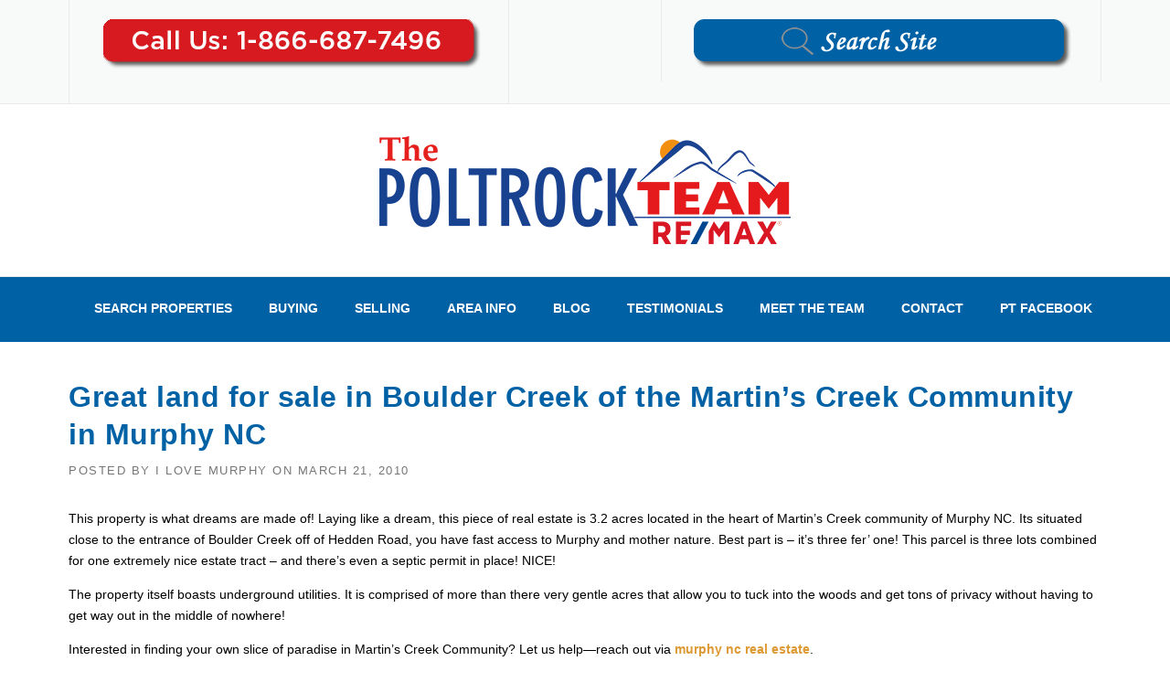

--- FILE ---
content_type: text/html; charset=UTF-8
request_url: https://ilovemurphy.com/great-land-for-sale-in-boulder-creek-of-the-martins-creek-community-in-murphy-nc-3-2-acres/
body_size: 66156
content:
<!DOCTYPE html>
<html lang="en-US">
<head>
	<meta charset="UTF-8">
	<meta name="viewport" content="width=device-width, initial-scale=1">
	<link rel="profile" href="https://gmpg.org/xfn/11">
	<link rel="pingback" href="">
	<meta name='robots' content='index, follow, max-image-preview:large, max-snippet:-1, max-video-preview:-1' />
	<style>img:is([sizes="auto" i], [sizes^="auto," i]) { contain-intrinsic-size: 3000px 1500px }</style>
	
	<!-- This site is optimized with the Yoast SEO plugin v26.4 - https://yoast.com/wordpress/plugins/seo/ -->
	<title>Martin&#039;s Creek Community Land Sold in Murphy NC</title>
	<meta name="description" content="This 3.2-acre dream lot in Martin&#039;s Creek Community is sold! See why this private estate tract drew fast interest in Murphy NC." />
	<link rel="canonical" href="https://ilovemurphy.com/great-land-for-sale-in-boulder-creek-of-the-martins-creek-community-in-murphy-nc-3-2-acres/" />
	<meta property="og:locale" content="en_US" />
	<meta property="og:type" content="article" />
	<meta property="og:title" content="Martin&#039;s Creek Community Land Sold in Murphy NC" />
	<meta property="og:description" content="This 3.2-acre dream lot in Martin&#039;s Creek Community is sold! See why this private estate tract drew fast interest in Murphy NC." />
	<meta property="og:url" content="https://ilovemurphy.com/great-land-for-sale-in-boulder-creek-of-the-martins-creek-community-in-murphy-nc-3-2-acres/" />
	<meta property="og:site_name" content="Murphy NC Real Estate Search Remax" />
	<meta property="article:published_time" content="2010-03-21T12:01:43+00:00" />
	<meta property="article:modified_time" content="2025-04-23T11:22:52+00:00" />
	<meta property="og:image" content="https://ilovemurphy.com/wp-content/uploads/2025/02/The-poltrock-team-logo.png" />
	<meta property="og:image:width" content="500" />
	<meta property="og:image:height" content="500" />
	<meta property="og:image:type" content="image/png" />
	<meta name="author" content="I Love Murphy" />
	<meta name="twitter:card" content="summary_large_image" />
	<meta name="twitter:label1" content="Written by" />
	<meta name="twitter:data1" content="I Love Murphy" />
	<meta name="twitter:label2" content="Est. reading time" />
	<meta name="twitter:data2" content="1 minute" />
	<script type="application/ld+json" class="yoast-schema-graph">{"@context":"https://schema.org","@graph":[{"@type":"WebPage","@id":"https://ilovemurphy.com/great-land-for-sale-in-boulder-creek-of-the-martins-creek-community-in-murphy-nc-3-2-acres/","url":"https://ilovemurphy.com/great-land-for-sale-in-boulder-creek-of-the-martins-creek-community-in-murphy-nc-3-2-acres/","name":"Martin's Creek Community Land Sold in Murphy NC","isPartOf":{"@id":"https://ilovemurphy.com/#website"},"datePublished":"2010-03-21T12:01:43+00:00","dateModified":"2025-04-23T11:22:52+00:00","author":{"@id":"https://ilovemurphy.com/#/schema/person/8355e75b0922d176b3c95f61109982c6"},"description":"This 3.2-acre dream lot in Martin's Creek Community is sold! See why this private estate tract drew fast interest in Murphy NC.","breadcrumb":{"@id":"https://ilovemurphy.com/great-land-for-sale-in-boulder-creek-of-the-martins-creek-community-in-murphy-nc-3-2-acres/#breadcrumb"},"inLanguage":"en-US","potentialAction":[{"@type":"ReadAction","target":["https://ilovemurphy.com/great-land-for-sale-in-boulder-creek-of-the-martins-creek-community-in-murphy-nc-3-2-acres/"]}]},{"@type":"BreadcrumbList","@id":"https://ilovemurphy.com/great-land-for-sale-in-boulder-creek-of-the-martins-creek-community-in-murphy-nc-3-2-acres/#breadcrumb","itemListElement":[{"@type":"ListItem","position":1,"name":"Home","item":"https://ilovemurphy.com/"},{"@type":"ListItem","position":2,"name":"Blog","item":"https://ilovemurphy.com/category/blog/"},{"@type":"ListItem","position":3,"name":"Great land for sale in Boulder Creek of the Martin&#8217;s Creek Community in Murphy NC"}]},{"@type":"WebSite","@id":"https://ilovemurphy.com/#website","url":"https://ilovemurphy.com/","name":"The Poltrock Team","description":"","potentialAction":[{"@type":"SearchAction","target":{"@type":"EntryPoint","urlTemplate":"https://ilovemurphy.com/?s={search_term_string}"},"query-input":{"@type":"PropertyValueSpecification","valueRequired":true,"valueName":"search_term_string"}}],"inLanguage":"en-US"},{"@type":"Person","@id":"https://ilovemurphy.com/#/schema/person/8355e75b0922d176b3c95f61109982c6","name":"I Love Murphy","image":{"@type":"ImageObject","inLanguage":"en-US","@id":"https://ilovemurphy.com/#/schema/person/image/","url":"https://secure.gravatar.com/avatar/1dca457e51b427c1c6477d0b49961d07898a1738976fb4f5df695629ec5e7c14?s=96&d=mm&r=g","contentUrl":"https://secure.gravatar.com/avatar/1dca457e51b427c1c6477d0b49961d07898a1738976fb4f5df695629ec5e7c14?s=96&d=mm&r=g","caption":"I Love Murphy"}}]}</script>
	<!-- / Yoast SEO plugin. -->


<link rel='dns-prefetch' href='//platform-api.sharethis.com' />
<link rel='dns-prefetch' href='//www.googletagmanager.com' />
<link rel='dns-prefetch' href='//fonts.googleapis.com' />
<link rel="alternate" type="application/rss+xml" title="Murphy NC Real Estate Search Remax &raquo; Feed" href="https://ilovemurphy.com/feed/" />
<script type="text/javascript">
/* <![CDATA[ */
window._wpemojiSettings = {"baseUrl":"https:\/\/s.w.org\/images\/core\/emoji\/16.0.1\/72x72\/","ext":".png","svgUrl":"https:\/\/s.w.org\/images\/core\/emoji\/16.0.1\/svg\/","svgExt":".svg","source":{"concatemoji":"https:\/\/ilovemurphy.com\/wp-includes\/js\/wp-emoji-release.min.js?ver=6.8.3"}};
/*! This file is auto-generated */
!function(s,n){var o,i,e;function c(e){try{var t={supportTests:e,timestamp:(new Date).valueOf()};sessionStorage.setItem(o,JSON.stringify(t))}catch(e){}}function p(e,t,n){e.clearRect(0,0,e.canvas.width,e.canvas.height),e.fillText(t,0,0);var t=new Uint32Array(e.getImageData(0,0,e.canvas.width,e.canvas.height).data),a=(e.clearRect(0,0,e.canvas.width,e.canvas.height),e.fillText(n,0,0),new Uint32Array(e.getImageData(0,0,e.canvas.width,e.canvas.height).data));return t.every(function(e,t){return e===a[t]})}function u(e,t){e.clearRect(0,0,e.canvas.width,e.canvas.height),e.fillText(t,0,0);for(var n=e.getImageData(16,16,1,1),a=0;a<n.data.length;a++)if(0!==n.data[a])return!1;return!0}function f(e,t,n,a){switch(t){case"flag":return n(e,"\ud83c\udff3\ufe0f\u200d\u26a7\ufe0f","\ud83c\udff3\ufe0f\u200b\u26a7\ufe0f")?!1:!n(e,"\ud83c\udde8\ud83c\uddf6","\ud83c\udde8\u200b\ud83c\uddf6")&&!n(e,"\ud83c\udff4\udb40\udc67\udb40\udc62\udb40\udc65\udb40\udc6e\udb40\udc67\udb40\udc7f","\ud83c\udff4\u200b\udb40\udc67\u200b\udb40\udc62\u200b\udb40\udc65\u200b\udb40\udc6e\u200b\udb40\udc67\u200b\udb40\udc7f");case"emoji":return!a(e,"\ud83e\udedf")}return!1}function g(e,t,n,a){var r="undefined"!=typeof WorkerGlobalScope&&self instanceof WorkerGlobalScope?new OffscreenCanvas(300,150):s.createElement("canvas"),o=r.getContext("2d",{willReadFrequently:!0}),i=(o.textBaseline="top",o.font="600 32px Arial",{});return e.forEach(function(e){i[e]=t(o,e,n,a)}),i}function t(e){var t=s.createElement("script");t.src=e,t.defer=!0,s.head.appendChild(t)}"undefined"!=typeof Promise&&(o="wpEmojiSettingsSupports",i=["flag","emoji"],n.supports={everything:!0,everythingExceptFlag:!0},e=new Promise(function(e){s.addEventListener("DOMContentLoaded",e,{once:!0})}),new Promise(function(t){var n=function(){try{var e=JSON.parse(sessionStorage.getItem(o));if("object"==typeof e&&"number"==typeof e.timestamp&&(new Date).valueOf()<e.timestamp+604800&&"object"==typeof e.supportTests)return e.supportTests}catch(e){}return null}();if(!n){if("undefined"!=typeof Worker&&"undefined"!=typeof OffscreenCanvas&&"undefined"!=typeof URL&&URL.createObjectURL&&"undefined"!=typeof Blob)try{var e="postMessage("+g.toString()+"("+[JSON.stringify(i),f.toString(),p.toString(),u.toString()].join(",")+"));",a=new Blob([e],{type:"text/javascript"}),r=new Worker(URL.createObjectURL(a),{name:"wpTestEmojiSupports"});return void(r.onmessage=function(e){c(n=e.data),r.terminate(),t(n)})}catch(e){}c(n=g(i,f,p,u))}t(n)}).then(function(e){for(var t in e)n.supports[t]=e[t],n.supports.everything=n.supports.everything&&n.supports[t],"flag"!==t&&(n.supports.everythingExceptFlag=n.supports.everythingExceptFlag&&n.supports[t]);n.supports.everythingExceptFlag=n.supports.everythingExceptFlag&&!n.supports.flag,n.DOMReady=!1,n.readyCallback=function(){n.DOMReady=!0}}).then(function(){return e}).then(function(){var e;n.supports.everything||(n.readyCallback(),(e=n.source||{}).concatemoji?t(e.concatemoji):e.wpemoji&&e.twemoji&&(t(e.twemoji),t(e.wpemoji)))}))}((window,document),window._wpemojiSettings);
/* ]]> */
</script>
<link rel='stylesheet' id='js_composer_front-css' href='https://ilovemurphy.com/wp-content/plugins/js_composer/assets/css/js_composer.min.css?ver=8.2' type='text/css' media='all' />
<style id='wp-emoji-styles-inline-css' type='text/css'>

	img.wp-smiley, img.emoji {
		display: inline !important;
		border: none !important;
		box-shadow: none !important;
		height: 1em !important;
		width: 1em !important;
		margin: 0 0.07em !important;
		vertical-align: -0.1em !important;
		background: none !important;
		padding: 0 !important;
	}
</style>
<link rel='stylesheet' id='wp-block-library-css' href='https://ilovemurphy.com/wp-includes/css/dist/block-library/style.min.css?ver=6.8.3' type='text/css' media='all' />
<style id='wp-block-library-theme-inline-css' type='text/css'>
.wp-block-audio :where(figcaption){color:#555;font-size:13px;text-align:center}.is-dark-theme .wp-block-audio :where(figcaption){color:#ffffffa6}.wp-block-audio{margin:0 0 1em}.wp-block-code{border:1px solid #ccc;border-radius:4px;font-family:Menlo,Consolas,monaco,monospace;padding:.8em 1em}.wp-block-embed :where(figcaption){color:#555;font-size:13px;text-align:center}.is-dark-theme .wp-block-embed :where(figcaption){color:#ffffffa6}.wp-block-embed{margin:0 0 1em}.blocks-gallery-caption{color:#555;font-size:13px;text-align:center}.is-dark-theme .blocks-gallery-caption{color:#ffffffa6}:root :where(.wp-block-image figcaption){color:#555;font-size:13px;text-align:center}.is-dark-theme :root :where(.wp-block-image figcaption){color:#ffffffa6}.wp-block-image{margin:0 0 1em}.wp-block-pullquote{border-bottom:4px solid;border-top:4px solid;color:currentColor;margin-bottom:1.75em}.wp-block-pullquote cite,.wp-block-pullquote footer,.wp-block-pullquote__citation{color:currentColor;font-size:.8125em;font-style:normal;text-transform:uppercase}.wp-block-quote{border-left:.25em solid;margin:0 0 1.75em;padding-left:1em}.wp-block-quote cite,.wp-block-quote footer{color:currentColor;font-size:.8125em;font-style:normal;position:relative}.wp-block-quote:where(.has-text-align-right){border-left:none;border-right:.25em solid;padding-left:0;padding-right:1em}.wp-block-quote:where(.has-text-align-center){border:none;padding-left:0}.wp-block-quote.is-large,.wp-block-quote.is-style-large,.wp-block-quote:where(.is-style-plain){border:none}.wp-block-search .wp-block-search__label{font-weight:700}.wp-block-search__button{border:1px solid #ccc;padding:.375em .625em}:where(.wp-block-group.has-background){padding:1.25em 2.375em}.wp-block-separator.has-css-opacity{opacity:.4}.wp-block-separator{border:none;border-bottom:2px solid;margin-left:auto;margin-right:auto}.wp-block-separator.has-alpha-channel-opacity{opacity:1}.wp-block-separator:not(.is-style-wide):not(.is-style-dots){width:100px}.wp-block-separator.has-background:not(.is-style-dots){border-bottom:none;height:1px}.wp-block-separator.has-background:not(.is-style-wide):not(.is-style-dots){height:2px}.wp-block-table{margin:0 0 1em}.wp-block-table td,.wp-block-table th{word-break:normal}.wp-block-table :where(figcaption){color:#555;font-size:13px;text-align:center}.is-dark-theme .wp-block-table :where(figcaption){color:#ffffffa6}.wp-block-video :where(figcaption){color:#555;font-size:13px;text-align:center}.is-dark-theme .wp-block-video :where(figcaption){color:#ffffffa6}.wp-block-video{margin:0 0 1em}:root :where(.wp-block-template-part.has-background){margin-bottom:0;margin-top:0;padding:1.25em 2.375em}
</style>
<style id='classic-theme-styles-inline-css' type='text/css'>
/*! This file is auto-generated */
.wp-block-button__link{color:#fff;background-color:#32373c;border-radius:9999px;box-shadow:none;text-decoration:none;padding:calc(.667em + 2px) calc(1.333em + 2px);font-size:1.125em}.wp-block-file__button{background:#32373c;color:#fff;text-decoration:none}
</style>
<style id='global-styles-inline-css' type='text/css'>
:root{--wp--preset--aspect-ratio--square: 1;--wp--preset--aspect-ratio--4-3: 4/3;--wp--preset--aspect-ratio--3-4: 3/4;--wp--preset--aspect-ratio--3-2: 3/2;--wp--preset--aspect-ratio--2-3: 2/3;--wp--preset--aspect-ratio--16-9: 16/9;--wp--preset--aspect-ratio--9-16: 9/16;--wp--preset--color--black: #000000;--wp--preset--color--cyan-bluish-gray: #abb8c3;--wp--preset--color--white: #ffffff;--wp--preset--color--pale-pink: #f78da7;--wp--preset--color--vivid-red: #cf2e2e;--wp--preset--color--luminous-vivid-orange: #ff6900;--wp--preset--color--luminous-vivid-amber: #fcb900;--wp--preset--color--light-green-cyan: #7bdcb5;--wp--preset--color--vivid-green-cyan: #00d084;--wp--preset--color--pale-cyan-blue: #8ed1fc;--wp--preset--color--vivid-cyan-blue: #0693e3;--wp--preset--color--vivid-purple: #9b51e0;--wp--preset--gradient--vivid-cyan-blue-to-vivid-purple: linear-gradient(135deg,rgba(6,147,227,1) 0%,rgb(155,81,224) 100%);--wp--preset--gradient--light-green-cyan-to-vivid-green-cyan: linear-gradient(135deg,rgb(122,220,180) 0%,rgb(0,208,130) 100%);--wp--preset--gradient--luminous-vivid-amber-to-luminous-vivid-orange: linear-gradient(135deg,rgba(252,185,0,1) 0%,rgba(255,105,0,1) 100%);--wp--preset--gradient--luminous-vivid-orange-to-vivid-red: linear-gradient(135deg,rgba(255,105,0,1) 0%,rgb(207,46,46) 100%);--wp--preset--gradient--very-light-gray-to-cyan-bluish-gray: linear-gradient(135deg,rgb(238,238,238) 0%,rgb(169,184,195) 100%);--wp--preset--gradient--cool-to-warm-spectrum: linear-gradient(135deg,rgb(74,234,220) 0%,rgb(151,120,209) 20%,rgb(207,42,186) 40%,rgb(238,44,130) 60%,rgb(251,105,98) 80%,rgb(254,248,76) 100%);--wp--preset--gradient--blush-light-purple: linear-gradient(135deg,rgb(255,206,236) 0%,rgb(152,150,240) 100%);--wp--preset--gradient--blush-bordeaux: linear-gradient(135deg,rgb(254,205,165) 0%,rgb(254,45,45) 50%,rgb(107,0,62) 100%);--wp--preset--gradient--luminous-dusk: linear-gradient(135deg,rgb(255,203,112) 0%,rgb(199,81,192) 50%,rgb(65,88,208) 100%);--wp--preset--gradient--pale-ocean: linear-gradient(135deg,rgb(255,245,203) 0%,rgb(182,227,212) 50%,rgb(51,167,181) 100%);--wp--preset--gradient--electric-grass: linear-gradient(135deg,rgb(202,248,128) 0%,rgb(113,206,126) 100%);--wp--preset--gradient--midnight: linear-gradient(135deg,rgb(2,3,129) 0%,rgb(40,116,252) 100%);--wp--preset--font-size--small: 13px;--wp--preset--font-size--medium: 20px;--wp--preset--font-size--large: 36px;--wp--preset--font-size--x-large: 42px;--wp--preset--spacing--20: 0.44rem;--wp--preset--spacing--30: 0.67rem;--wp--preset--spacing--40: 1rem;--wp--preset--spacing--50: 1.5rem;--wp--preset--spacing--60: 2.25rem;--wp--preset--spacing--70: 3.38rem;--wp--preset--spacing--80: 5.06rem;--wp--preset--shadow--natural: 6px 6px 9px rgba(0, 0, 0, 0.2);--wp--preset--shadow--deep: 12px 12px 50px rgba(0, 0, 0, 0.4);--wp--preset--shadow--sharp: 6px 6px 0px rgba(0, 0, 0, 0.2);--wp--preset--shadow--outlined: 6px 6px 0px -3px rgba(255, 255, 255, 1), 6px 6px rgba(0, 0, 0, 1);--wp--preset--shadow--crisp: 6px 6px 0px rgba(0, 0, 0, 1);}:where(.is-layout-flex){gap: 0.5em;}:where(.is-layout-grid){gap: 0.5em;}body .is-layout-flex{display: flex;}.is-layout-flex{flex-wrap: wrap;align-items: center;}.is-layout-flex > :is(*, div){margin: 0;}body .is-layout-grid{display: grid;}.is-layout-grid > :is(*, div){margin: 0;}:where(.wp-block-columns.is-layout-flex){gap: 2em;}:where(.wp-block-columns.is-layout-grid){gap: 2em;}:where(.wp-block-post-template.is-layout-flex){gap: 1.25em;}:where(.wp-block-post-template.is-layout-grid){gap: 1.25em;}.has-black-color{color: var(--wp--preset--color--black) !important;}.has-cyan-bluish-gray-color{color: var(--wp--preset--color--cyan-bluish-gray) !important;}.has-white-color{color: var(--wp--preset--color--white) !important;}.has-pale-pink-color{color: var(--wp--preset--color--pale-pink) !important;}.has-vivid-red-color{color: var(--wp--preset--color--vivid-red) !important;}.has-luminous-vivid-orange-color{color: var(--wp--preset--color--luminous-vivid-orange) !important;}.has-luminous-vivid-amber-color{color: var(--wp--preset--color--luminous-vivid-amber) !important;}.has-light-green-cyan-color{color: var(--wp--preset--color--light-green-cyan) !important;}.has-vivid-green-cyan-color{color: var(--wp--preset--color--vivid-green-cyan) !important;}.has-pale-cyan-blue-color{color: var(--wp--preset--color--pale-cyan-blue) !important;}.has-vivid-cyan-blue-color{color: var(--wp--preset--color--vivid-cyan-blue) !important;}.has-vivid-purple-color{color: var(--wp--preset--color--vivid-purple) !important;}.has-black-background-color{background-color: var(--wp--preset--color--black) !important;}.has-cyan-bluish-gray-background-color{background-color: var(--wp--preset--color--cyan-bluish-gray) !important;}.has-white-background-color{background-color: var(--wp--preset--color--white) !important;}.has-pale-pink-background-color{background-color: var(--wp--preset--color--pale-pink) !important;}.has-vivid-red-background-color{background-color: var(--wp--preset--color--vivid-red) !important;}.has-luminous-vivid-orange-background-color{background-color: var(--wp--preset--color--luminous-vivid-orange) !important;}.has-luminous-vivid-amber-background-color{background-color: var(--wp--preset--color--luminous-vivid-amber) !important;}.has-light-green-cyan-background-color{background-color: var(--wp--preset--color--light-green-cyan) !important;}.has-vivid-green-cyan-background-color{background-color: var(--wp--preset--color--vivid-green-cyan) !important;}.has-pale-cyan-blue-background-color{background-color: var(--wp--preset--color--pale-cyan-blue) !important;}.has-vivid-cyan-blue-background-color{background-color: var(--wp--preset--color--vivid-cyan-blue) !important;}.has-vivid-purple-background-color{background-color: var(--wp--preset--color--vivid-purple) !important;}.has-black-border-color{border-color: var(--wp--preset--color--black) !important;}.has-cyan-bluish-gray-border-color{border-color: var(--wp--preset--color--cyan-bluish-gray) !important;}.has-white-border-color{border-color: var(--wp--preset--color--white) !important;}.has-pale-pink-border-color{border-color: var(--wp--preset--color--pale-pink) !important;}.has-vivid-red-border-color{border-color: var(--wp--preset--color--vivid-red) !important;}.has-luminous-vivid-orange-border-color{border-color: var(--wp--preset--color--luminous-vivid-orange) !important;}.has-luminous-vivid-amber-border-color{border-color: var(--wp--preset--color--luminous-vivid-amber) !important;}.has-light-green-cyan-border-color{border-color: var(--wp--preset--color--light-green-cyan) !important;}.has-vivid-green-cyan-border-color{border-color: var(--wp--preset--color--vivid-green-cyan) !important;}.has-pale-cyan-blue-border-color{border-color: var(--wp--preset--color--pale-cyan-blue) !important;}.has-vivid-cyan-blue-border-color{border-color: var(--wp--preset--color--vivid-cyan-blue) !important;}.has-vivid-purple-border-color{border-color: var(--wp--preset--color--vivid-purple) !important;}.has-vivid-cyan-blue-to-vivid-purple-gradient-background{background: var(--wp--preset--gradient--vivid-cyan-blue-to-vivid-purple) !important;}.has-light-green-cyan-to-vivid-green-cyan-gradient-background{background: var(--wp--preset--gradient--light-green-cyan-to-vivid-green-cyan) !important;}.has-luminous-vivid-amber-to-luminous-vivid-orange-gradient-background{background: var(--wp--preset--gradient--luminous-vivid-amber-to-luminous-vivid-orange) !important;}.has-luminous-vivid-orange-to-vivid-red-gradient-background{background: var(--wp--preset--gradient--luminous-vivid-orange-to-vivid-red) !important;}.has-very-light-gray-to-cyan-bluish-gray-gradient-background{background: var(--wp--preset--gradient--very-light-gray-to-cyan-bluish-gray) !important;}.has-cool-to-warm-spectrum-gradient-background{background: var(--wp--preset--gradient--cool-to-warm-spectrum) !important;}.has-blush-light-purple-gradient-background{background: var(--wp--preset--gradient--blush-light-purple) !important;}.has-blush-bordeaux-gradient-background{background: var(--wp--preset--gradient--blush-bordeaux) !important;}.has-luminous-dusk-gradient-background{background: var(--wp--preset--gradient--luminous-dusk) !important;}.has-pale-ocean-gradient-background{background: var(--wp--preset--gradient--pale-ocean) !important;}.has-electric-grass-gradient-background{background: var(--wp--preset--gradient--electric-grass) !important;}.has-midnight-gradient-background{background: var(--wp--preset--gradient--midnight) !important;}.has-small-font-size{font-size: var(--wp--preset--font-size--small) !important;}.has-medium-font-size{font-size: var(--wp--preset--font-size--medium) !important;}.has-large-font-size{font-size: var(--wp--preset--font-size--large) !important;}.has-x-large-font-size{font-size: var(--wp--preset--font-size--x-large) !important;}
:where(.wp-block-post-template.is-layout-flex){gap: 1.25em;}:where(.wp-block-post-template.is-layout-grid){gap: 1.25em;}
:where(.wp-block-columns.is-layout-flex){gap: 2em;}:where(.wp-block-columns.is-layout-grid){gap: 2em;}
:root :where(.wp-block-pullquote){font-size: 1.5em;line-height: 1.6;}
</style>
<link rel='stylesheet' id='apss-font-awesome-four-css' href='https://ilovemurphy.com/wp-content/plugins/accesspress-social-share/css/font-awesome.min.css?ver=4.5.6' type='text/css' media='all' />
<link rel='stylesheet' id='apss-frontend-css-css' href='https://ilovemurphy.com/wp-content/plugins/accesspress-social-share/css/frontend.css?ver=4.5.6' type='text/css' media='all' />
<link rel='stylesheet' id='apss-font-opensans-css' href='//fonts.googleapis.com/css?family=Open+Sans&#038;ver=6.8.3' type='text/css' media='all' />
<link rel='stylesheet' id='ctwg-shortcodes-css' href='https://ilovemurphy.com/wp-content/plugins/cpo-widgets/css/style.css?ver=6.8.3' type='text/css' media='all' />
<link rel='stylesheet' id='wpcharming-style-css' href='https://ilovemurphy.com/wp-content/themes/construction/style.css?ver=6.8.3' type='text/css' media='all' />
<link rel='stylesheet' id='wpcharming-fontawesome-css' href='https://ilovemurphy.com/wp-content/themes/construction/assets/css/all.min.css?ver=6.5.1' type='text/css' media='all' />
<script type="text/javascript" src="https://ilovemurphy.com/wp-includes/js/jquery/jquery.min.js?ver=3.7.1" id="jquery-core-js"></script>
<script type="text/javascript" src="https://ilovemurphy.com/wp-includes/js/jquery/jquery-migrate.min.js?ver=3.4.1" id="jquery-migrate-js"></script>
<script type="text/javascript" src="https://ilovemurphy.com/wp-content/themes/construction/assets/js/modernizr.min.js?ver=2.6.2" id="wpcharming-modernizr-js"></script>
<script type="text/javascript" src="https://ilovemurphy.com/wp-content/themes/construction/assets/js/libs.js?ver=6.8.3" id="wpcharming-libs-js"></script>
<script type="text/javascript" src="//platform-api.sharethis.com/js/sharethis.js#source=googleanalytics-wordpress#product=ga&amp;property=5beeb7ac4e83990011fd89ac" id="googleanalytics-platform-sharethis-js"></script>

<!-- Google tag (gtag.js) snippet added by Site Kit -->
<!-- Google Analytics snippet added by Site Kit -->
<script type="text/javascript" src="https://www.googletagmanager.com/gtag/js?id=G-DVSFYMDRN8" id="google_gtagjs-js" async></script>
<script type="text/javascript" id="google_gtagjs-js-after">
/* <![CDATA[ */
window.dataLayer = window.dataLayer || [];function gtag(){dataLayer.push(arguments);}
gtag("set","linker",{"domains":["ilovemurphy.com"]});
gtag("js", new Date());
gtag("set", "developer_id.dZTNiMT", true);
gtag("config", "G-DVSFYMDRN8");
/* ]]> */
</script>
<script type="text/javascript" id="ai-js-js-extra">
/* <![CDATA[ */
var MyAjax = {"ajaxurl":"https:\/\/ilovemurphy.com\/wp-admin\/admin-ajax.php","security":"2fe1b33dea"};
/* ]]> */
</script>
<script type="text/javascript" src="https://ilovemurphy.com/wp-content/plugins/advanced-iframe/js/ai.min.js?ver=1" id="ai-js-js"></script>
<script></script><link rel="https://api.w.org/" href="https://ilovemurphy.com/wp-json/" /><link rel="alternate" title="JSON" type="application/json" href="https://ilovemurphy.com/wp-json/wp/v2/posts/1021" /><link rel="EditURI" type="application/rsd+xml" title="RSD" href="https://ilovemurphy.com/xmlrpc.php?rsd" />
<meta name="generator" content="WordPress 6.8.3" />
<link rel='shortlink' href='https://ilovemurphy.com/?p=1021' />
<link rel="alternate" title="oEmbed (JSON)" type="application/json+oembed" href="https://ilovemurphy.com/wp-json/oembed/1.0/embed?url=https%3A%2F%2Filovemurphy.com%2Fgreat-land-for-sale-in-boulder-creek-of-the-martins-creek-community-in-murphy-nc-3-2-acres%2F" />
<link rel="alternate" title="oEmbed (XML)" type="text/xml+oembed" href="https://ilovemurphy.com/wp-json/oembed/1.0/embed?url=https%3A%2F%2Filovemurphy.com%2Fgreat-land-for-sale-in-boulder-creek-of-the-martins-creek-community-in-murphy-nc-3-2-acres%2F&#038;format=xml" />
<meta name="generator" content="Redux 4.5.8" /><meta name="generator" content="Site Kit by Google 1.166.0" />

<!-- WordPress Version 6.8.3 -->
<!-- IDX Broker WordPress Plugin 3.2.5 Activated -->
<!-- IDX Broker WordPress Plugin Wrapper Meta-->

<meta name="ti-site-data" content="[base64]" /><!--[if lt IE 9]><script src="https://ilovemurphy.com/wp-content/themes/construction/assets/js/html5.min.js"></script><![endif]-->
<style id="theme_option_custom_css" type="text/css">
.header-centered .wpc-menu { float: none; border-top: 1px solid #E9E9E9; background-color: #0061a5; } .site-topbar { font-size: 24px; font-family: "Montserrat",Helvetica,Arial,sans-serif; color: #888; } site-footer { padding: 0px; background: #0061a5 none repeat scroll 0% 0%; color: #fff; font-size: 13px; } .site-info-wrapper { background: #0061a5 none repeat scroll 0% 0%; border-top: 1px solid #333; padding: 20px 0px; font-size: 12px; } .site-footer .footer-columns .footer-column .widget .widget-title { color: #fff; font-size: 15px; text-transform: uppercase; margin-bottom: 20px; letter-spacing: -0.1px; font-weight: 500; } .site-footer a, .site-footer .widget a { color: #fff; } a { color: #0061a5; text-decoration: none; } /* Font size for buttons on (new) HomePage */ .bfont button { font-size: 21px !important; }
</style>
<script>
setTimeout(function(){var a=document.createElement("script");
var b=document.getElementsByTagName("script")[0];
a.src=document.location.protocol+"//script.crazyegg.com/pages/scripts/0022/2173.js?"+Math.floor(new Date().getTime()/3600000);
a.async=true;a.type="text/javascript";b.parentNode.insertBefore(a,b)}, 1);
</script>

<!-- Facebook Pixel Code -->
<script>
!function(f,b,e,v,n,t,s){if(f.fbq)return;n=f.fbq=function(){n.callMethod?
n.callMethod.apply(n,arguments):n.queue.push(arguments)};if(!f._fbq)f._fbq=n;
n.push=n;n.loaded=!0;n.version='2.0';n.queue=[];t=b.createElement(e);t.async=!0;
t.src=v;s=b.getElementsByTagName(e)[0];s.parentNode.insertBefore(t,s)}(window,
document,'script','https://connect.facebook.net/en_US/fbevents.js');
fbq('init', '286086221849513'); // Insert your pixel ID here.
fbq('track', 'PageView');
</script>

<!-- DO NOT MODIFY -->
<!-- End Facebook Pixel Code -->

<!-- Google tag (gtag.js) -->
<script>
</script>
<script>
  window.dataLayer = window.dataLayer || [];
  function gtag(){dataLayer.push(arguments);}
  gtag('js', new Date());

  gtag('config', 'G-J2TZKT50LE');
</script><script>
(function() {
	(function (i, s, o, g, r, a, m) {
		i['GoogleAnalyticsObject'] = r;
		i[r] = i[r] || function () {
				(i[r].q = i[r].q || []).push(arguments)
			}, i[r].l = 1 * new Date();
		a = s.createElement(o),
			m = s.getElementsByTagName(o)[0];
		a.async = 1;
		a.src = g;
		m.parentNode.insertBefore(a, m)
	})(window, document, 'script', 'https://google-analytics.com/analytics.js', 'ga');

	ga('create', 'UA-646492-4', 'auto');
			ga('send', 'pageview');
	})();
</script>
<meta name="generator" content="Powered by WPBakery Page Builder - drag and drop page builder for WordPress."/>
<meta name="generator" content="Powered by Slider Revolution 6.5.24 - responsive, Mobile-Friendly Slider Plugin for WordPress with comfortable drag and drop interface." />
<link rel="icon" href="https://ilovemurphy.com/wp-content/uploads/2015/12/logo-150x131.jpg" sizes="32x32" />
<link rel="icon" href="https://ilovemurphy.com/wp-content/uploads/2015/12/logo.jpg" sizes="192x192" />
<link rel="apple-touch-icon" href="https://ilovemurphy.com/wp-content/uploads/2015/12/logo.jpg" />
<meta name="msapplication-TileImage" content="https://ilovemurphy.com/wp-content/uploads/2015/12/logo.jpg" />
<script>function setREVStartSize(e){
			//window.requestAnimationFrame(function() {
				window.RSIW = window.RSIW===undefined ? window.innerWidth : window.RSIW;
				window.RSIH = window.RSIH===undefined ? window.innerHeight : window.RSIH;
				try {
					var pw = document.getElementById(e.c).parentNode.offsetWidth,
						newh;
					pw = pw===0 || isNaN(pw) || (e.l=="fullwidth" || e.layout=="fullwidth") ? window.RSIW : pw;
					e.tabw = e.tabw===undefined ? 0 : parseInt(e.tabw);
					e.thumbw = e.thumbw===undefined ? 0 : parseInt(e.thumbw);
					e.tabh = e.tabh===undefined ? 0 : parseInt(e.tabh);
					e.thumbh = e.thumbh===undefined ? 0 : parseInt(e.thumbh);
					e.tabhide = e.tabhide===undefined ? 0 : parseInt(e.tabhide);
					e.thumbhide = e.thumbhide===undefined ? 0 : parseInt(e.thumbhide);
					e.mh = e.mh===undefined || e.mh=="" || e.mh==="auto" ? 0 : parseInt(e.mh,0);
					if(e.layout==="fullscreen" || e.l==="fullscreen")
						newh = Math.max(e.mh,window.RSIH);
					else{
						e.gw = Array.isArray(e.gw) ? e.gw : [e.gw];
						for (var i in e.rl) if (e.gw[i]===undefined || e.gw[i]===0) e.gw[i] = e.gw[i-1];
						e.gh = e.el===undefined || e.el==="" || (Array.isArray(e.el) && e.el.length==0)? e.gh : e.el;
						e.gh = Array.isArray(e.gh) ? e.gh : [e.gh];
						for (var i in e.rl) if (e.gh[i]===undefined || e.gh[i]===0) e.gh[i] = e.gh[i-1];
											
						var nl = new Array(e.rl.length),
							ix = 0,
							sl;
						e.tabw = e.tabhide>=pw ? 0 : e.tabw;
						e.thumbw = e.thumbhide>=pw ? 0 : e.thumbw;
						e.tabh = e.tabhide>=pw ? 0 : e.tabh;
						e.thumbh = e.thumbhide>=pw ? 0 : e.thumbh;
						for (var i in e.rl) nl[i] = e.rl[i]<window.RSIW ? 0 : e.rl[i];
						sl = nl[0];
						for (var i in nl) if (sl>nl[i] && nl[i]>0) { sl = nl[i]; ix=i;}
						var m = pw>(e.gw[ix]+e.tabw+e.thumbw) ? 1 : (pw-(e.tabw+e.thumbw)) / (e.gw[ix]);
						newh =  (e.gh[ix] * m) + (e.tabh + e.thumbh);
					}
					var el = document.getElementById(e.c);
					if (el!==null && el) el.style.height = newh+"px";
					el = document.getElementById(e.c+"_wrapper");
					if (el!==null && el) {
						el.style.height = newh+"px";
						el.style.display = "block";
					}
				} catch(e){
					console.log("Failure at Presize of Slider:" + e)
				}
			//});
		  };</script>
<style id="wpc_options-dynamic-css" title="dynamic-css" class="redux-options-output">.site-header .site-branding{margin-top:20px;margin-right:0px;margin-bottom:0px;margin-left:0px;}.header-normal .site-header{background-repeat:no-repeat;background-size:cover;}.wpc-menu a{text-transform:uppercase;font-weight:700;font-style:normal;color:#ffffff;}.page-title-wrap{background-color:#f8f9f9;}a, .primary-color, .wpc-menu a:hover, .wpc-menu > li.current-menu-item > a, .wpc-menu > li.current-menu-ancestor > a,
                                                       .entry-footer .post-categories li a:hover, .entry-footer .post-tags li a:hover,
                                                       .heading-404, .grid-item .grid-title a:hover, .widget a:hover, .widget #calendar_wrap a, .widget_recent_comments a,
                                                       #secondary .widget.widget_nav_menu ul li a:hover, #secondary .widget.widget_nav_menu ul li li a:hover, #secondary .widget.widget_nav_menu ul li li li a:hover,
                                                       #secondary .widget.widget_nav_menu ul li.current-menu-item a, .woocommerce ul.products li.product .price, .woocommerce .star-rating,
                                                       .iconbox-wrapper .iconbox-icon .primary, .iconbox-wrapper .iconbox-image .primary, .iconbox-wrapper a:hover,
                                                       .breadcrumbs a:hover, #comments .comment .comment-wrapper .comment-meta .comment-time:hover, #comments .comment .comment-wrapper .comment-meta .comment-reply-link:hover, #comments .comment .comment-wrapper .comment-meta .comment-edit-link:hover,
                                                       .nav-toggle-active i, .header-transparent .header-right-wrap .extract-element .phone-text, .site-header .header-right-wrap .extract-element .phone-text,
                                                       .wpb_wrapper .wpc-projects-light .esg-navigationbutton:hover, .wpb_wrapper .wpc-projects-light .esg-filterbutton:hover,.wpb_wrapper .wpc-projects-light .esg-sortbutton:hover,.wpb_wrapper .wpc-projects-light .esg-sortbutton-order:hover,.wpb_wrapper .wpc-projects-light .esg-cartbutton-order:hover,.wpb_wrapper .wpc-projects-light .esg-filterbutton.selected,
                                                       .wpb_wrapper .wpc-projects-dark .esg-navigationbutton:hover, .wpb_wrapper .wpc-projects-dark .esg-filterbutton:hover, .wpb_wrapper .wpc-projects-dark .esg-sortbutton:hover,.wpb_wrapper .wpc-projects-dark .esg-sortbutton-order:hover,.wpb_wrapper .wpc-projects-dark .esg-cartbutton-order:hover, .wpb_wrapper .wpc-projects-dark .esg-filterbutton.selected{color:#dd9933;}input[type="reset"], input[type="submit"], input[type="submit"], .wpc-menu ul li a:hover,
                                                       .wpc-menu ul li.current-menu-item > a, .loop-pagination a:hover, .loop-pagination span:hover,
                                                       .loop-pagination a.current, .loop-pagination span.current, .footer-social, .tagcloud a:hover, woocommerce #respond input#submit.alt, .woocommerce a.button.alt, .woocommerce button.button.alt, .woocommerce input.button.alt,
                                                       .woocommerce #respond input#submit.alt:hover, .woocommerce #respond input#submit.alt:focus, .woocommerce #respond input#submit.alt:active, .woocommerce a.button.alt:hover, .woocommerce a.button.alt:focus, .woocommerce a.button.alt:active, .woocommerce button.button.alt:hover, .woocommerce button.button.alt:focus, .woocommerce button.button.alt:active, .woocommerce input.button.alt:hover, .woocommerce input.button.alt:focus, .woocommerce input.button.alt:active,
                                                       .woocommerce span.onsale, .entry-content .wpb_content_element .wpb_tour_tabs_wrapper .wpb_tabs_nav li.ui-tabs-active a, .entry-content .wpb_content_element .wpb_accordion_header li.ui-tabs-active a,
                                                       .entry-content .wpb_content_element .wpb_accordion_wrapper .wpb_accordion_header.ui-state-active a,
                                                       .btn, .btn:hover, .btn-primary, .custom-heading .heading-line, .custom-heading .heading-line.primary,
                                                       .wpb_wrapper .eg-wpc_projects-element-1{background-color:#dd9933;}textarea:focus, input[type="date"]:focus, input[type="datetime"]:focus, input[type="datetime-local"]:focus, input[type="email"]:focus, input[type="month"]:focus, input[type="number"]:focus, input[type="password"]:focus, input[type="search"]:focus, input[type="tel"]:focus, input[type="text"]:focus, input[type="time"]:focus, input[type="url"]:focus, input[type="week"]:focus,
                                                       .entry-content blockquote, .woocommerce ul.products li.product a img:hover, .woocommerce div.product div.images img:hover{border-color:#dd9933;}#secondary .widget.widget_nav_menu ul li.current-menu-item a:before{border-left-color:#dd9933;}.secondary-color, .iconbox-wrapper .iconbox-icon .secondary, .iconbox-wrapper .iconbox-image .secondary{color:#ffffff;}.btn-secondary, .custom-heading .heading-line.secondary{background-color:#ffffff;}hr, abbr, acronym, dfn, table, table > thead > tr > th, table > tbody > tr > th, table > tfoot > tr > th, table > thead > tr > td, table > tbody > tr > td, table > tfoot > tr > td,
                                fieldset, select, textarea, input[type="date"], input[type="datetime"], input[type="datetime-local"], input[type="email"], input[type="month"], input[type="number"], input[type="password"], input[type="search"], input[type="tel"], input[type="text"], input[type="time"], input[type="url"], input[type="week"],
                                .left-sidebar .content-area, .left-sidebar .sidebar, .right-sidebar .content-area, .right-sidebar .sidebar,
                                .site-header, .wpc-menu.wpc-menu-mobile, .wpc-menu.wpc-menu-mobile li, .blog .hentry, .archive .hentry, .search .hentry,
                                .page-header .page-title, .archive-title, .client-logo img, #comments .comment-list .pingback, .page-title-wrap, .page-header-wrap,
                                .portfolio-prev i, .portfolio-next i, #secondary .widget.widget_nav_menu ul li.current-menu-item a, .icon-button,
                                .woocommerce nav.woocommerce-pagination ul, .woocommerce nav.woocommerce-pagination ul li,woocommerce div.product .woocommerce-tabs ul.tabs:before, .woocommerce #content div.product .woocommerce-tabs ul.tabs:before, .woocommerce-page div.product .woocommerce-tabs ul.tabs:before, .woocommerce-page #content div.product .woocommerce-tabs ul.tabs:before,
                                .woocommerce div.product .woocommerce-tabs ul.tabs li:after, .woocommerce div.product .woocommerce-tabs ul.tabs li:before,
                                .woocommerce table.cart td.actions .coupon .input-text, .woocommerce #content table.cart td.actions .coupon .input-text, .woocommerce-page table.cart td.actions .coupon .input-text, .woocommerce-page #content table.cart td.actions .coupon .input-text,
                                .woocommerce form.checkout_coupon, .woocommerce form.login, .woocommerce form.register,.shop-elements i, .testimonial .testimonial-content, .breadcrumbs,
                                .woocommerce-cart .cart-collaterals .cart_totals table td, .woocommerce-cart .cart-collaterals .cart_totals table th,.carousel-prev, .carousel-next,.recent-news-meta,
                                .woocommerce ul.products li.product a img, .woocommerce div.product div.images img{border-color:#e9e9e9;}.site{background-color:#ffffff;}.layout-boxed{background-color:#333333;}body{font-family:Arial, Helvetica, sans-serif;color:#000000;font-size:14px;}h1,h2,h3,h4,h5,h6, .font-heading{font-family:Arial, Helvetica, sans-serif;font-weight:400;color:#0061a5;}.site-footer{background-color:#ffffff;background-repeat:no-repeat;}.site-footer .footer-columns .footer-column .widget .widget-title{color:#0061a5;}.site-footer, .site-footer .widget, .site-footer p{color:#000000;}.site-footer a, .site-footer .widget a{color:#000000;}.site-footer a:hover, .site-footer .widget a:hover{color:#000000;}</style><noscript><style> .wpb_animate_when_almost_visible { opacity: 1; }</style></noscript></head>

<body data-rsssl=1 class="wp-singular post-template-default single single-post postid-1021 single-format-standard wp-embed-responsive wp-theme-construction header-centered header-fixed-on header-normal chrome osx wpb-js-composer js-comp-ver-8.2 vc_responsive">


<div id="page" class="hfeed site">

	<a class="skip-link screen-reader-text" href="#content">Skip to content</a>

			
	<div id="topbar" class="site-topbar">
		<div class="container">
			<div class="topbar-inner clearfix">
				<div class="topbar-left topbar widget-area clearfix">
					<aside class="topbar-widget widget widget_text">			<div class="textwidget"><p><a href="tel:+18666877496"><img decoding="async" class="aligncenter size-full wp-image-10617" src="https://ilovemurphy.com/wp-content/uploads/2025/02/callus-Poltrock-1-866-687-7496.png" alt="" width="450" height="65" srcset="https://ilovemurphy.com/wp-content/uploads/2025/02/callus-Poltrock-1-866-687-7496.png 450w, https://ilovemurphy.com/wp-content/uploads/2025/02/callus-Poltrock-1-866-687-7496-300x43.png 300w" sizes="(max-width: 450px) 100vw, 450px" /></a></p>
</div>
		</aside>				</div>
				<div class="topbar-right topbar widget-area clearfix">
					<aside class="topbar-widget widget widget_media_image"><a href="https://ilovemurphy.com/search-our-site/"><img width="450" height="65" src="https://ilovemurphy.com/wp-content/uploads/2025/02/search.png" class="image wp-image-10616  attachment-full size-full" alt="" style="max-width: 100%; height: auto;" decoding="async" srcset="https://ilovemurphy.com/wp-content/uploads/2025/02/search.png 450w, https://ilovemurphy.com/wp-content/uploads/2025/02/search-300x43.png 300w" sizes="(max-width: 450px) 100vw, 450px" /></a></aside>				</div>
			</div>
		</div>
	</div> <!-- /#topbar -->
		
	
	<header id="masthead" class="site-header fixed-on" role="banner">
		<div class="header-wrap">
			<div class="container">
				<div class="site-branding">
										<a href="https://ilovemurphy.com/" title="Murphy NC Real Estate Search Remax" rel="home">
						<img src="https://ilovemurphy.com/wp-content/uploads/2025/11/Poltrock-Team-Adobe-Illustrator.png" alt="Murphy NC Real Estate Search Remax" />
					</a>
									</div><!-- /.site-branding -->

				<div class="header-right-wrap clearfix">
					<nav id="site-navigation" class="main-navigation" role="navigation">
						<div id="nav-toggle"><i class="fa fa-bars"></i></div>
						<ul class="wpc-menu">	
						<li id="menu-item-1608" class="menu-item menu-item-type-custom menu-item-object-custom menu-item-has-children menu-item-1608"><a href="https://www.thepoltrockteam.com">Search Properties</a>
<ul class="sub-menu">
	<li id="menu-item-10491" class="menu-item menu-item-type-custom menu-item-object-custom menu-item-10491"><a href="https://www.thepoltrockteam.com/listing">Search All Area Listings</a></li>
	<li id="menu-item-10304" class="menu-item menu-item-type-custom menu-item-object-custom menu-item-10304"><a href="https://www.thepoltrockteam.com/cabins-under-300k">Cabins Under 300k</a></li>
	<li id="menu-item-10305" class="menu-item menu-item-type-custom menu-item-object-custom menu-item-10305"><a href="https://www.thepoltrockteam.com/cabins-300k-500k">Cabins Between 300K to 500K</a></li>
	<li id="menu-item-10306" class="menu-item menu-item-type-custom menu-item-object-custom menu-item-10306"><a href="https://www.thepoltrockteam.com/cabins-500k-plus">Cabins 500K +</a></li>
	<li id="menu-item-10313" class="menu-item menu-item-type-custom menu-item-object-custom menu-item-10313"><a href="https://www.thepoltrockteam.com/lakefront-homes">Lake Front Homes around Murphy NC and North Georgia</a></li>
	<li id="menu-item-7368" class="menu-item menu-item-type-custom menu-item-object-custom menu-item-7368"><a href="https://www.thepoltrockteam.com/bear-paw-resort-in-murphy-nc">Bear Paw Homes for Sale in Murphy NC</a></li>
	<li id="menu-item-10509" class="menu-item menu-item-type-custom menu-item-object-custom menu-item-10509"><a href="https://www.thepoltrockteam.com/1-bedroom-homes">1 Bedroom Homes</a></li>
	<li id="menu-item-10508" class="menu-item menu-item-type-custom menu-item-object-custom menu-item-10508"><a href="https://www.thepoltrockteam.com/2-bedroom-homes">2 Bedroom Homes</a></li>
	<li id="menu-item-10507" class="menu-item menu-item-type-custom menu-item-object-custom menu-item-10507"><a href="https://www.thepoltrockteam.com/3-bedroom-homes">3 Bedroom Homes</a></li>
	<li id="menu-item-10506" class="menu-item menu-item-type-custom menu-item-object-custom menu-item-10506"><a href="https://www.thepoltrockteam.com/4-plus-bedroom-homes">4 Plus Bedroom Homes</a></li>
</ul>
</li>
<li id="menu-item-6254" class="menu-item menu-item-type-post_type menu-item-object-page menu-item-has-children menu-item-6254"><a href="https://ilovemurphy.com/buying_with_a_realtor/">Buying</a>
<ul class="sub-menu">
	<li id="menu-item-6367" class="menu-item menu-item-type-post_type menu-item-object-page menu-item-6367"><a href="https://ilovemurphy.com/gotta-guy/">Gotta Guy</a></li>
	<li id="menu-item-7698" class="menu-item menu-item-type-post_type menu-item-object-page menu-item-7698"><a href="https://ilovemurphy.com/find-me-a-realtor/">Find My Realtor</a></li>
	<li id="menu-item-7581" class="menu-item menu-item-type-post_type menu-item-object-page menu-item-7581"><a href="https://ilovemurphy.com/top-6-mistakes-to-avoid-when-buying-a-home/">Top 6 First Time Home Buyer Mistakes to Avoid</a></li>
	<li id="menu-item-8835" class="menu-item menu-item-type-post_type menu-item-object-post menu-item-8835"><a href="https://ilovemurphy.com/the-importance-of-local-lender-in-murphy-nc/">Importance of a Local Lender</a></li>
	<li id="menu-item-6411" class="menu-item menu-item-type-post_type menu-item-object-page menu-item-6411"><a href="https://ilovemurphy.com/area-information/">Murphy NC Area Information</a></li>
	<li id="menu-item-10020" class="menu-item menu-item-type-custom menu-item-object-custom menu-item-10020"><a href="https://www.storagemurphy.com">Climate Controlled Storage</a></li>
	<li id="menu-item-9660" class="menu-item menu-item-type-post_type menu-item-object-page menu-item-9660"><a href="https://ilovemurphy.com/directions/">Directions</a></li>
</ul>
</li>
<li id="menu-item-1609" class="menu-item menu-item-type-custom menu-item-object-custom menu-item-has-children menu-item-1609"><a href="https://ilovemurphy.com/sellers/">Selling</a>
<ul class="sub-menu">
	<li id="menu-item-6368" class="menu-item menu-item-type-post_type menu-item-object-page menu-item-6368"><a href="https://ilovemurphy.com/gotta-guy/">Gotta Guy</a></li>
	<li id="menu-item-6482" class="menu-item menu-item-type-post_type menu-item-object-page menu-item-6482"><a href="https://ilovemurphy.com/real-estate-sellers-guide-to-murphy-nc/">Seller’s Packet</a></li>
	<li id="menu-item-7687" class="menu-item menu-item-type-post_type menu-item-object-page menu-item-7687"><a href="https://ilovemurphy.com/sellers/sell-my-real-estate/">Sell My Real Estate</a></li>
	<li id="menu-item-7585" class="menu-item menu-item-type-post_type menu-item-object-page menu-item-7585"><a href="https://ilovemurphy.com/sell-poltrock-team/">Why Sell With The Poltrock Team</a></li>
	<li id="menu-item-7688" class="menu-item menu-item-type-post_type menu-item-object-page menu-item-7688"><a href="https://ilovemurphy.com/sold/">SOLD Show! Real Estate Update for Cherokee County</a></li>
	<li id="menu-item-10019" class="menu-item menu-item-type-custom menu-item-object-custom menu-item-10019"><a href="https://www.storagemurphy.com">Climate Controlled Storage</a></li>
	<li id="menu-item-9659" class="menu-item menu-item-type-post_type menu-item-object-page menu-item-9659"><a href="https://ilovemurphy.com/directions/">Directions</a></li>
</ul>
</li>
<li id="menu-item-6252" class="menu-item menu-item-type-post_type menu-item-object-page menu-item-has-children menu-item-6252"><a href="https://ilovemurphy.com/area-information/">Area Info</a>
<ul class="sub-menu">
	<li id="menu-item-7208" class="menu-item menu-item-type-post_type menu-item-object-page menu-item-7208"><a href="https://ilovemurphy.com/things-to-do-in-murphy-nc/">Things to do in Murphy NC</a></li>
	<li id="menu-item-6352" class="menu-item menu-item-type-post_type menu-item-object-page menu-item-6352"><a href="https://ilovemurphy.com/church-directory/">Murphy NC Church Directory</a></li>
	<li id="menu-item-7225" class="menu-item menu-item-type-post_type menu-item-object-page menu-item-7225"><a href="https://ilovemurphy.com/cherokee-county-schools/">Cherokee County Schools</a></li>
	<li id="menu-item-7256" class="menu-item menu-item-type-post_type menu-item-object-page menu-item-7256"><a href="https://ilovemurphy.com/golf/">Golf Courses in Murphy NC</a></li>
	<li id="menu-item-7266" class="menu-item menu-item-type-post_type menu-item-object-page menu-item-7266"><a href="https://ilovemurphy.com/hiking-waterfalls-mountain-bike-trails/">Hiking, Waterfalls and Mountain Bike Trails</a></li>
	<li id="menu-item-7292" class="menu-item menu-item-type-post_type menu-item-object-page menu-item-7292"><a href="https://ilovemurphy.com/boat-marinas-murphy-nc/">Boat Marinas in Murphy NC</a></li>
	<li id="menu-item-7303" class="menu-item menu-item-type-post_type menu-item-object-page menu-item-7303"><a href="https://ilovemurphy.com/camping/">Camping</a></li>
	<li id="menu-item-7317" class="menu-item menu-item-type-post_type menu-item-object-page menu-item-7317"><a href="https://ilovemurphy.com/shopping/">Shopping</a></li>
	<li id="menu-item-7708" class="menu-item menu-item-type-post_type menu-item-object-page menu-item-7708"><a href="https://ilovemurphy.com/banking-in-murphy/">Banking in Murphy NC</a></li>
	<li id="menu-item-9402" class="menu-item menu-item-type-post_type menu-item-object-post menu-item-9402"><a href="https://ilovemurphy.com/internet-services-providers-available-in-murphy-nc-and-cherokee-county-nc/">Internet Services Providers</a></li>
	<li id="menu-item-10021" class="menu-item menu-item-type-custom menu-item-object-custom menu-item-10021"><a href="https://www.storagemurphy.com">Climate Controlled Storage</a></li>
	<li id="menu-item-9658" class="menu-item menu-item-type-post_type menu-item-object-page menu-item-9658"><a href="https://ilovemurphy.com/directions/">Directions</a></li>
</ul>
</li>
<li id="menu-item-6249" class="menu-item menu-item-type-taxonomy menu-item-object-category current-post-ancestor current-menu-parent current-post-parent menu-item-6249"><a href="https://ilovemurphy.com/category/blog/">Blog</a></li>
<li id="menu-item-1612" class="menu-item menu-item-type-custom menu-item-object-custom menu-item-1612"><a href="https://ilovemurphy.com/category/testimonials-to-the-poltrock-team/">Testimonials</a></li>
<li id="menu-item-1613" class="menu-item menu-item-type-custom menu-item-object-custom menu-item-1613"><a href="https://ilovemurphy.com/meet/">Meet the Team</a></li>
<li id="menu-item-6259" class="menu-item menu-item-type-post_type menu-item-object-page menu-item-6259"><a href="https://ilovemurphy.com/contact-the-poltrock-team/">Contact</a></li>
<li id="menu-item-8743" class="menu-item menu-item-type-custom menu-item-object-custom menu-item-8743"><a target="_blank" href="https://www.facebook.com/PoltrockTeam/">PT Facebook</a></li>
					    </ul>
					</nav><!-- #site-navigation -->
				</div>
			</div>
			
		</div>
	</header><!-- #masthead -->
	
	<div id="content" class="site-content">	
		
	
	<div id="content-wrap" class="container no-sidebar">
		<div id="primary" class="content-area">
			<main id="main" class="site-main" role="main">

				
					<article id="post-1021" class="post-1021 post type-post status-publish format-standard hentry category-blog tag-boulder-creek tag-martins-creek-community tag-martins-creek tag-murphy-nc tag-property tag-real-estate tag-underground-utilities">

	<header class="entry-header">
		<h1 class="entry-title">Great land for sale in Boulder Creek of the Martin&#8217;s Creek Community in Murphy NC</h1>
		<div class="entry-meta">
			<span class="byline"> Posted by <span class="author vcard"><a class="url fn n" href="https://ilovemurphy.com/author/jh76h90ok/">I Love Murphy</a></span></span><span class="posted-on"> on <a href="https://ilovemurphy.com/great-land-for-sale-in-boulder-creek-of-the-martins-creek-community-in-murphy-nc-3-2-acres/" rel="bookmark"><time class="entry-date published updated" datetime="2010-03-21T07:01:43+00:00">March 21, 2010</time></a></span>		</div><!-- .entry-meta -->

	</header><!-- .entry-header -->
	
	
	<div class="entry-content">
		<p>This property is what dreams are made of! Laying like a dream, this piece of real estate is 3.2 acres located in the heart of Martin&#8217;s Creek community of Murphy NC. Its situated close to the entrance of Boulder Creek off of Hedden Road, you have fast access to Murphy and mother nature. Best part is &#8211; it&#8217;s three fer&#8217; one! This parcel is three lots combined for one extremely nice estate tract &#8211; and there&#8217;s even a septic permit in place! NICE!</p>
<p>The property itself boasts underground utilities. It is comprised of more than there very gentle acres that allow you to tuck into the woods and get tons of privacy without having to get way out in the middle of nowhere!</p>
<p class="" data-start="478" data-end="656">Interested in finding your own slice of paradise in Martin&#8217;s Creek Community? Let us help—reach out via <a class="" href="https://ilovemurphy.com/" target="_new" rel="noopener" data-start="602" data-end="655"><strong data-start="603" data-end="628">murphy nc real estate</strong></a>.</p>
<p><strong>Sorry &#8211; this real estate is SOLD!</strong></p>
<p style="text-align: center;"><a title="Search all the land for sale in the Mountains of Murphy NC" href="https://ilovemurphy.com/murphy-nc-mls-search/" target="_blank" rel="noopener"><span style="font-size: medium;">Search the entire MLS &#8211; for free!</span></a></p>
<p style="text-align: center;"><strong>The Poltrock Team &#8211; RE/MAX in Murphy NC &#8211; Real Estate in the mountains of North Carolina -www.MyMurphy.com &#8211; Call us Toll Free at 1-866-Murphy-NC or 1-866-687-7496</strong></p>
<div class='apss-social-share apss-theme-3 clearfix ' >
 <div class='apss-share-text'>Share this with your friends!</div> 					<div class='apss-facebook apss-single-icon'>
						<a rel='nofollow'  title="Share on Facebook" target='_blank' href='https://www.facebook.com/sharer/sharer.php?u=https://ilovemurphy.com/great-land-for-sale-in-boulder-creek-of-the-martins-creek-community-in-murphy-nc-3-2-acres/'>
							<div class='apss-icon-block clearfix'>
								<i class='fab fa-facebook-f'></i>
								<span class='apss-social-text'>Share on Facebook</span>
								<span class='apss-share'>Share</span>
							</div>
													</a>
					</div>
								<div class='apss-twitter apss-single-icon'>
					<a rel='nofollow'  href="https://twitter.com/intent/tweet?text=Great%20land%20for%20sale%20in%20Boulder%20Creek%20of%20the%20Martin%27s%20Creek%20Community%20in%20Murphy%20NC&#038;url=https://ilovemurphy.com/great-land-for-sale-in-boulder-creek-of-the-martins-creek-community-in-murphy-nc-3-2-acres/&#038;"  title="Share on Twitter" target='_blank'>
						<div class='apss-icon-block clearfix'>
							<i class='fab fa-twitter'></i>
							<span class='apss-social-text'>Share on Twitter</span><span class='apss-share'>Tweet</span>
						</div>
											</a>
				</div>
				
				<div class='apss-pinterest apss-single-icon'>
					<a rel='nofollow' title="Share on Pinterest" href='javascript:pinIt();'>
						<div class='apss-icon-block clearfix'>
							<i class='fab fa-pinterest'></i>
							<span class='apss-social-text'>Share on Pinterest</span>
							<span class='apss-share'>Share</span>
						</div>
						
					</a>
				</div>
								<div class='apss-linkedin apss-single-icon'>
					<a rel='nofollow'  title="Share on LinkedIn" target='_blank' href='http://www.linkedin.com/sharing/share-offsite/?url=https://ilovemurphy.com/great-land-for-sale-in-boulder-creek-of-the-martins-creek-community-in-murphy-nc-3-2-acres/'>
						<div class='apss-icon-block clearfix'><i class='fab fa-linkedin'></i>
							<span class='apss-social-text'>Share on LinkedIn</span>
							<span class='apss-share'>Share</span>
						</div>
					</a>
				</div>
								<div class='apss-digg apss-single-icon'>
					<a rel='nofollow'  title="Share on Digg" target='_blank' href='http://digg.com/submit?phase=2%20&#038;url=https://ilovemurphy.com/great-land-for-sale-in-boulder-creek-of-the-martins-creek-community-in-murphy-nc-3-2-acres/&#038;title=Great%20land%20for%20sale%20in%20Boulder%20Creek%20of%20the%20Martin%27s%20Creek%20Community%20in%20Murphy%20NC'>
						<div class='apss-icon-block clearfix'>
							<i class='fab fa-digg'></i>
							<span class='apss-social-text'>Share on Digg</span>
							<span class='apss-share'>Share</span>
						</div>
					</a>
				</div>

				</div>			</div><!-- .entry-content -->

	<footer class="entry-footer">
		
	<i class="fa fa-file"></i> <ul class="post-categories">
	<li><a href="https://ilovemurphy.com/category/blog/" rel="category tag">Blog</a></li></ul><i class="fa fa-tag"></i> <ul class="post-tags"><li><a href="https://ilovemurphy.com/tag/boulder-creek/" rel="tag">boulder creek</a></li>
<li><a href="https://ilovemurphy.com/tag/martins-creek-community/" rel="tag">Martin's Creek Community</a></li>
<li><a href="https://ilovemurphy.com/tag/martins-creek/" rel="tag">martins creek</a></li>
<li><a href="https://ilovemurphy.com/tag/murphy-nc/" rel="tag">murphy nc</a></li>
<li><a href="https://ilovemurphy.com/tag/property/" rel="tag">property</a></li>
<li><a href="https://ilovemurphy.com/tag/real-estate/" rel="tag">real estate</a></li>
<li><a href="https://ilovemurphy.com/tag/underground-utilities/" rel="tag">underground utilities</a></li></ul>
	
		</footer><!-- .entry-footer -->
</article><!-- #post-## -->

					
				
			</main><!-- #main -->
		</div><!-- #primary -->
			</div> <!-- /#content-wrap -->

	</div><!-- #content -->

	<div class="clear"></div>

	<footer id="colophon" class="site-footer" role="contentinfo">

		<div class="footer-connect">
			<div class="container">

							</div>
		</div>

		<div class="container">

					
						<div class="footer-widgets-area">
				<div class="sidebar-footer footer-columns footer-4-columns clearfix">
											<div id="footer-1" class="footer-1 footer-column widget-area" role="complementary">
							<aside id="text-12" class="widget widget_text"><h3 class="widget-title">The Poltrock Team – Murphy’s #1 Real Estate Team</h3>			<div class="textwidget"><img src="https://ilovemurphy.com/wp-content/uploads/2025/11/Poltrock-Team-Adobe-Illustrator.png" alt="some_text"> <br>
John Poltrock<br>
RE/MAX Mountain Properties<br>
1900 W. US Highway 64<br>
Murphy NC 28906<br>
Toll-Free 1-866-Murphy-NC or<br>
1-866-687-7496 <br></div>
		</aside>						</div>
												<div id="footer-2" class="footer-2 footer-column widget-area" role="complementary">
							<aside id="text-21" class="widget widget_text"><h3 class="widget-title">About</h3>			<div class="textwidget"></div>
		</aside>						</div>
												<div id="footer-3" class="footer-3 footer-column widget-area" role="complementary">
							<aside id="ctwg-social-3" class="widget ctwg-social"><h3 class="widget-title">Connect With Us</h3>		<div class="ctwg-social" id="ctwg-social-3">
									<a class="ctwg-social-link ctwg-social-facebook" href="https://www.facebook.com/PoltrockTeam/" title="Facebook">
				<span class="ctwg-social-icon"></span>
			</a>
									<a class="ctwg-social-link ctwg-social-twitter" href="https://twitter.com/johnpoltrock" title="Twitter">
				<span class="ctwg-social-icon"></span>
			</a>
												<a class="ctwg-social-link ctwg-social-linkedin" href="https://www.linkedin.com/in/johnpoltrock" title="LinkedIn">
				<span class="ctwg-social-icon"></span>
			</a>
									<a class="ctwg-social-link ctwg-social-youtube" href="https://www.youtube.com/user/MyMurphycom" title="YouTube">
				<span class="ctwg-social-icon"></span>
			</a>
																				</div>
		</aside>						</div>
												<div id="footer-4" class="footer-4 footer-column widget-area" role="complementary">
							
		<aside id="recent-posts-3" class="widget widget_recent_entries">
		<h3 class="widget-title">Recent Articles</h3>
		<ul>
											<li>
					<a href="https://ilovemurphy.com/the-magic-of-the-downtown-murphy-christmas-parade-%f0%9f%8e%84/">The Magic of the Downtown Murphy Christmas Parade &#x1f384;</a>
									</li>
											<li>
					<a href="https://ilovemurphy.com/downtown-murphy-nc-halloween-2025-%f0%9f%8e%83-community-candy-celebration-with-the-poltrock-team/">Downtown Murphy NC Halloween 2025 &#x1f383; | Community, Candy &#038; Celebration with The Poltrock Team</a>
									</li>
											<li>
					<a href="https://ilovemurphy.com/john-poltrock-and-team-take-home-readers-choice-awards-again/">John Poltrock and Team Take Home Readers Choice Awards &#8211; Again!</a>
									</li>
											<li>
					<a href="https://ilovemurphy.com/cherohala-skyway-named-hagertys-2025-road-of-the-year-just-minutes-from-murphy-nc/">Cherohala Skyway Named Hagerty’s 2025 Road of the Year — Just Minutes from Murphy, NC</a>
									</li>
					</ul>

		</aside>						</div>
										</div>
			</div>
			
		</div>
		<div class="site-info-wrapper">
			<div class="container">
				<div class="site-info clearfix">
					<div class="copy_text">
						<a href="http://www.kineticknowledge.com">WORDPRESS WEBMASTER HOST </a>					</div>
					<div class="footer-menu">
                        					</div>
				</div>
			</div>
		</div>
	</footer><!-- #colophon -->

</div><!-- #page -->



		<script>
			window.RS_MODULES = window.RS_MODULES || {};
			window.RS_MODULES.modules = window.RS_MODULES.modules || {};
			window.RS_MODULES.waiting = window.RS_MODULES.waiting || [];
			window.RS_MODULES.defered = true;
			window.RS_MODULES.moduleWaiting = window.RS_MODULES.moduleWaiting || {};
			window.RS_MODULES.type = 'compiled';
		</script>
		<script type="speculationrules">
{"prefetch":[{"source":"document","where":{"and":[{"href_matches":"\/*"},{"not":{"href_matches":["\/wp-*.php","\/wp-admin\/*","\/wp-content\/uploads\/*","\/wp-content\/*","\/wp-content\/plugins\/*","\/wp-content\/themes\/construction\/*","\/*\\?(.+)"]}},{"not":{"selector_matches":"a[rel~=\"nofollow\"]"}},{"not":{"selector_matches":".no-prefetch, .no-prefetch a"}}]},"eagerness":"conservative"}]}
</script>
<script>
  window.intercomSettings = {
    app_id: "s7bwo2nn"
  };
</script>
<script>(function(){var w=window;var ic=w.Intercom;if(typeof ic==="function"){ic('reattach_activator');ic('update',intercomSettings);}else{var d=document;var i=function(){i.c(arguments)};i.q=[];i.c=function(args){i.q.push(args)};w.Intercom=i;function l(){var s=d.createElement('script');s.type='text/javascript';s.async=true;s.src='https://widget.intercom.io/widget/s7bwo2nn';var x=d.getElementsByTagName('script')[0];x.parentNode.insertBefore(s,x);}if(w.attachEvent){w.attachEvent('onload',l);}else{w.addEventListener('load',l,false);}}})()</script><link rel='stylesheet' id='rs-plugin-settings-css' href='https://ilovemurphy.com/wp-content/plugins/revslider/public/assets/css/rs6.css?ver=6.5.24' type='text/css' media='all' />
<style id='rs-plugin-settings-inline-css' type='text/css'>
.tp-caption a{color:#ff7302;text-shadow:none;-webkit-transition:all 0.2s ease-out;-moz-transition:all 0.2s ease-out;-o-transition:all 0.2s ease-out;-ms-transition:all 0.2s ease-out}.tp-caption a:hover{color:#ffa902}
</style>
<script type="text/javascript" id="apss-frontend-mainjs-js-extra">
/* <![CDATA[ */
var frontend_ajax_object = {"ajax_url":"https:\/\/ilovemurphy.com\/wp-admin\/admin-ajax.php","ajax_nonce":"4ad9eea890"};
/* ]]> */
</script>
<script type="text/javascript" src="https://ilovemurphy.com/wp-content/plugins/accesspress-social-share/js/frontend.js?ver=4.5.6" id="apss-frontend-mainjs-js"></script>
<script type="text/javascript" src="https://ilovemurphy.com/wp-content/plugins/revslider/public/assets/js/rbtools.min.js?ver=6.5.18" defer async id="tp-tools-js"></script>
<script type="text/javascript" src="https://ilovemurphy.com/wp-content/plugins/revslider/public/assets/js/rs6.min.js?ver=6.5.24" defer async id="revmin-js"></script>
<script type="text/javascript" id="wpcharming-theme-js-extra">
/* <![CDATA[ */
var header_fixed_setting = {"fixed_header":"1"};
/* ]]> */
</script>
<script type="text/javascript" src="https://ilovemurphy.com/wp-content/themes/construction/assets/js/theme.js?ver=6.8.3" id="wpcharming-theme-js"></script>
<script></script><script data-cfasync="false">
  document.onreadystatechange = function () {
    if (document.readyState == "complete") {
      var logout_link = document.querySelectorAll('a[href*="wp-login.php?action=logout"]');
      if (logout_link) {
        for(var i=0; i < logout_link.length; i++) {
          logout_link[i].addEventListener( "click", function() {
            Intercom('shutdown');
          });
        }
      }
    }
  };
</script>
<script data-cfasync="false">
  window.intercomSettings = {"app_id":"s7bwo2nn","installation_type":"wordpress","installation_version":"3.0.2"};
</script>
<script data-cfasync="false">(function(){var w=window;var ic=w.Intercom;if(typeof ic==="function"){ic('reattach_activator');ic('update',w.intercomSettings);}else{var d=document;var i=function(){i.c(arguments);};i.q=[];i.c=function(args){i.q.push(args);};w.Intercom=i;var l=function(){var s=d.createElement('script');s.type='text/javascript';s.async=true;s.src='https://widget.intercom.io/widget/s7bwo2nn';var x=d.getElementsByTagName('script')[0];x.parentNode.insertBefore(s, x);};if(document.readyState==='complete'){l();}else if(w.attachEvent){w.attachEvent('onload',l);}else{w.addEventListener('load',l,false);}}})()</script></body>
</html>
